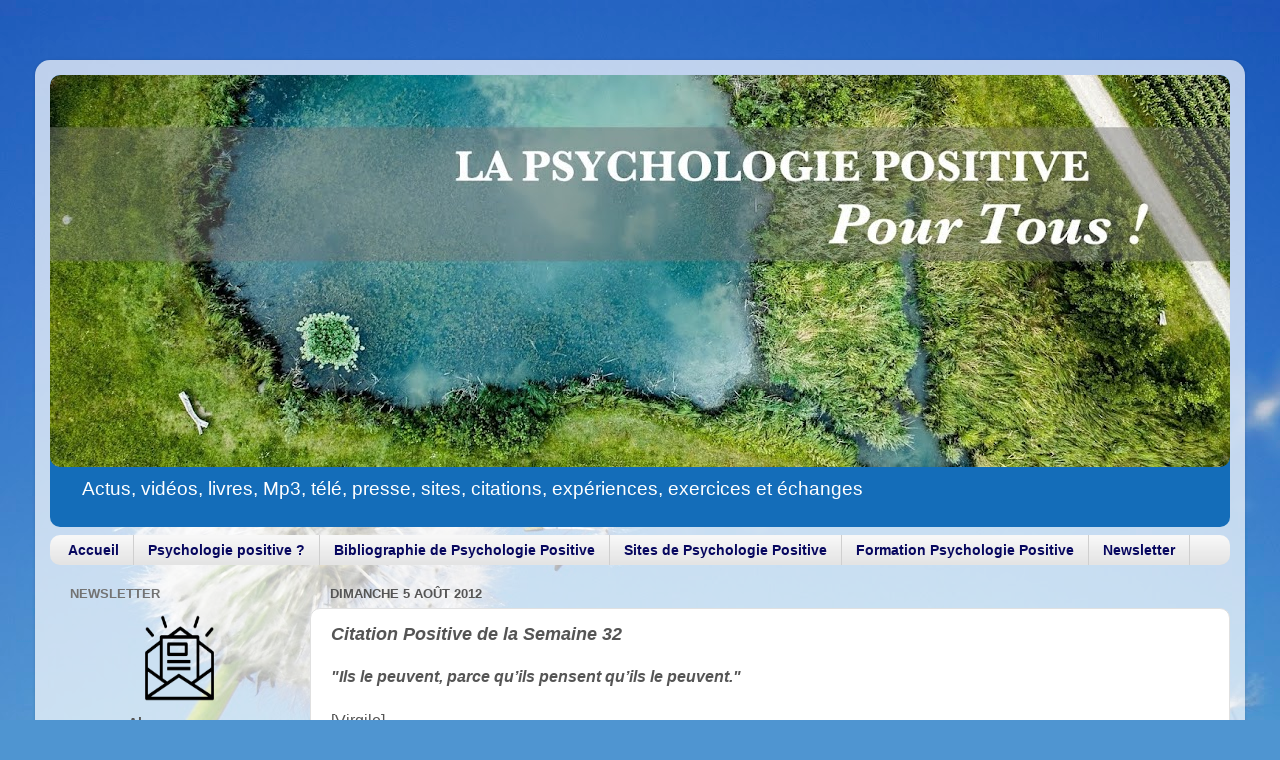

--- FILE ---
content_type: text/html; charset=UTF-8
request_url: https://psychologie-positive.blogspot.com/2012/08/citation-positive-de-la-semaine-32.html
body_size: 16385
content:
<!DOCTYPE html>
<html class='v2' dir='ltr' lang='fr'>
<head>
<link href='https://www.blogger.com/static/v1/widgets/335934321-css_bundle_v2.css' rel='stylesheet' type='text/css'/>
<meta content='width=1100' name='viewport'/>
<meta content='text/html; charset=UTF-8' http-equiv='Content-Type'/>
<meta content='blogger' name='generator'/>
<link href='https://psychologie-positive.blogspot.com/favicon.ico' rel='icon' type='image/x-icon'/>
<link href='http://psychologie-positive.blogspot.com/2012/08/citation-positive-de-la-semaine-32.html' rel='canonical'/>
<link rel="alternate" type="application/atom+xml" title="La Psychologie Positive pour tous - Atom" href="https://psychologie-positive.blogspot.com/feeds/posts/default" />
<link rel="alternate" type="application/rss+xml" title="La Psychologie Positive pour tous - RSS" href="https://psychologie-positive.blogspot.com/feeds/posts/default?alt=rss" />
<link rel="service.post" type="application/atom+xml" title="La Psychologie Positive pour tous - Atom" href="https://draft.blogger.com/feeds/7335618002079454328/posts/default" />

<link rel="alternate" type="application/atom+xml" title="La Psychologie Positive pour tous - Atom" href="https://psychologie-positive.blogspot.com/feeds/2125175674232415992/comments/default" />
<!--Can't find substitution for tag [blog.ieCssRetrofitLinks]-->
<meta content='http://psychologie-positive.blogspot.com/2012/08/citation-positive-de-la-semaine-32.html' property='og:url'/>
<meta content='Citation Positive de la Semaine 32' property='og:title'/>
<meta content='&quot;Ils le peuvent, parce qu’ils pensent qu’ils le peuvent.&quot;  [Virgile]' property='og:description'/>
<title>La Psychologie Positive pour tous: Citation Positive de la Semaine 32</title>
<style id='page-skin-1' type='text/css'><!--
/*-----------------------------------------------
Blogger Template Style
Name:     Picture Window
Designer: Blogger
URL:      www.blogger.com
----------------------------------------------- */
/* Content
----------------------------------------------- */
body {
font: normal normal 16px Arial, Tahoma, Helvetica, FreeSans, sans-serif;
color: #555555;
background: #4f95d1 url(//themes.googleusercontent.com/image?id=1Y0O5JU8CLkKHHi4FmHOtErsnuKFCKsx2W7P3FfmED4QOygfNpRZZWv7_kEl1JitYHZfo) no-repeat fixed top center /* Credit: cmisje (http://www.istockphoto.com/file_closeup.php?id=3537940&platform=blogger) */;
}
html body .region-inner {
min-width: 0;
max-width: 100%;
width: auto;
}
.content-outer {
font-size: 90%;
}
a:link {
text-decoration:none;
color: #146db9;
}
a:visited {
text-decoration:none;
color: #005cb1;
}
a:hover {
text-decoration:underline;
color: #1263e1;
}
.content-outer {
background: transparent url(//www.blogblog.com/1kt/transparent/white80.png) repeat scroll top left;
-moz-border-radius: 15px;
-webkit-border-radius: 15px;
-goog-ms-border-radius: 15px;
border-radius: 15px;
-moz-box-shadow: 0 0 3px rgba(0, 0, 0, .15);
-webkit-box-shadow: 0 0 3px rgba(0, 0, 0, .15);
-goog-ms-box-shadow: 0 0 3px rgba(0, 0, 0, .15);
box-shadow: 0 0 3px rgba(0, 0, 0, .15);
margin: 30px auto;
}
.content-inner {
padding: 15px;
}
/* Header
----------------------------------------------- */
.header-outer {
background: #146db9 url(//www.blogblog.com/1kt/transparent/header_gradient_shade.png) repeat-x scroll top left;
_background-image: none;
color: #ffffff;
-moz-border-radius: 10px;
-webkit-border-radius: 10px;
-goog-ms-border-radius: 10px;
border-radius: 10px;
}
.Header img, .Header #header-inner {
-moz-border-radius: 10px;
-webkit-border-radius: 10px;
-goog-ms-border-radius: 10px;
border-radius: 10px;
}
.header-inner .Header .titlewrapper,
.header-inner .Header .descriptionwrapper {
padding-left: 30px;
padding-right: 30px;
}
.Header h1 {
font: normal normal 36px Arial, Tahoma, Helvetica, FreeSans, sans-serif;
text-shadow: 1px 1px 3px rgba(0, 0, 0, 0.3);
}
.Header h1 a {
color: #ffffff;
}
.Header .description {
font-size: 130%;
}
/* Tabs
----------------------------------------------- */
.tabs-inner {
margin: .5em 0 0;
padding: 0;
}
.tabs-inner .section {
margin: 0;
}
.tabs-inner .widget ul {
padding: 0;
background: #f7f7f7 url(//www.blogblog.com/1kt/transparent/tabs_gradient_shade.png) repeat scroll bottom;
-moz-border-radius: 10px;
-webkit-border-radius: 10px;
-goog-ms-border-radius: 10px;
border-radius: 10px;
}
.tabs-inner .widget li {
border: none;
}
.tabs-inner .widget li a {
display: inline-block;
padding: .5em 1em;
margin-right: 0;
color: #07075f;
font: normal bold 14px Arial, Tahoma, Helvetica, FreeSans, sans-serif;
-moz-border-radius: 0 0 0 0;
-webkit-border-top-left-radius: 0;
-webkit-border-top-right-radius: 0;
-goog-ms-border-radius: 0 0 0 0;
border-radius: 0 0 0 0;
background: transparent none no-repeat scroll top left;
border-right: 1px solid #cfcfcf;
}
.tabs-inner .widget li:first-child a {
padding-left: 1.25em;
-moz-border-radius-topleft: 10px;
-moz-border-radius-bottomleft: 10px;
-webkit-border-top-left-radius: 10px;
-webkit-border-bottom-left-radius: 10px;
-goog-ms-border-top-left-radius: 10px;
-goog-ms-border-bottom-left-radius: 10px;
border-top-left-radius: 10px;
border-bottom-left-radius: 10px;
}
.tabs-inner .widget li.selected a,
.tabs-inner .widget li a:hover {
position: relative;
z-index: 1;
background: #ffffff url(//www.blogblog.com/1kt/transparent/tabs_gradient_shade.png) repeat scroll bottom;
color: #000000;
-moz-box-shadow: 0 0 0 rgba(0, 0, 0, .15);
-webkit-box-shadow: 0 0 0 rgba(0, 0, 0, .15);
-goog-ms-box-shadow: 0 0 0 rgba(0, 0, 0, .15);
box-shadow: 0 0 0 rgba(0, 0, 0, .15);
}
/* Headings
----------------------------------------------- */
h2 {
font: bold normal 13px Arial, Tahoma, Helvetica, FreeSans, sans-serif;
text-transform: uppercase;
color: #737373;
margin: .5em 0;
}
/* Main
----------------------------------------------- */
.main-outer {
background: transparent none repeat scroll top center;
-moz-border-radius: 0 0 0 0;
-webkit-border-top-left-radius: 0;
-webkit-border-top-right-radius: 0;
-webkit-border-bottom-left-radius: 0;
-webkit-border-bottom-right-radius: 0;
-goog-ms-border-radius: 0 0 0 0;
border-radius: 0 0 0 0;
-moz-box-shadow: 0 0 0 rgba(0, 0, 0, .15);
-webkit-box-shadow: 0 0 0 rgba(0, 0, 0, .15);
-goog-ms-box-shadow: 0 0 0 rgba(0, 0, 0, .15);
box-shadow: 0 0 0 rgba(0, 0, 0, .15);
}
.main-inner {
padding: 15px 5px 20px;
}
.main-inner .column-center-inner {
padding: 0 0;
}
.main-inner .column-left-inner {
padding-left: 0;
}
.main-inner .column-right-inner {
padding-right: 0;
}
/* Posts
----------------------------------------------- */
h3.post-title {
margin: 0;
font: italic bold 18px Arial, Tahoma, Helvetica, FreeSans, sans-serif;
}
.comments h4 {
margin: 1em 0 0;
font: italic bold 18px Arial, Tahoma, Helvetica, FreeSans, sans-serif;
}
.date-header span {
color: #555555;
}
.post-outer {
background-color: #ffffff;
border: solid 1px #e0e0e0;
-moz-border-radius: 10px;
-webkit-border-radius: 10px;
border-radius: 10px;
-goog-ms-border-radius: 10px;
padding: 15px 20px;
margin: 0 -20px 20px;
}
.post-body {
line-height: 1.4;
font-size: 110%;
position: relative;
}
.post-header {
margin: 0 0 1.5em;
color: #9f9f9f;
line-height: 1.6;
}
.post-footer {
margin: .5em 0 0;
color: #9f9f9f;
line-height: 1.6;
}
#blog-pager {
font-size: 140%
}
#comments .comment-author {
padding-top: 1.5em;
border-top: dashed 1px #ccc;
border-top: dashed 1px rgba(128, 128, 128, .5);
background-position: 0 1.5em;
}
#comments .comment-author:first-child {
padding-top: 0;
border-top: none;
}
.avatar-image-container {
margin: .2em 0 0;
}
/* Comments
----------------------------------------------- */
.comments .comments-content .icon.blog-author {
background-repeat: no-repeat;
background-image: url([data-uri]);
}
.comments .comments-content .loadmore a {
border-top: 1px solid #1263e1;
border-bottom: 1px solid #1263e1;
}
.comments .continue {
border-top: 2px solid #1263e1;
}
/* Widgets
----------------------------------------------- */
.widget ul, .widget #ArchiveList ul.flat {
padding: 0;
list-style: none;
}
.widget ul li, .widget #ArchiveList ul.flat li {
border-top: dashed 1px #ccc;
border-top: dashed 1px rgba(128, 128, 128, .5);
}
.widget ul li:first-child, .widget #ArchiveList ul.flat li:first-child {
border-top: none;
}
.widget .post-body ul {
list-style: disc;
}
.widget .post-body ul li {
border: none;
}
/* Footer
----------------------------------------------- */
.footer-outer {
color:#f0f0f0;
background: transparent url(https://resources.blogblog.com/blogblog/data/1kt/transparent/black50.png) repeat scroll top left;
-moz-border-radius: 10px 10px 10px 10px;
-webkit-border-top-left-radius: 10px;
-webkit-border-top-right-radius: 10px;
-webkit-border-bottom-left-radius: 10px;
-webkit-border-bottom-right-radius: 10px;
-goog-ms-border-radius: 10px 10px 10px 10px;
border-radius: 10px 10px 10px 10px;
-moz-box-shadow: 0 0 0 rgba(0, 0, 0, .15);
-webkit-box-shadow: 0 0 0 rgba(0, 0, 0, .15);
-goog-ms-box-shadow: 0 0 0 rgba(0, 0, 0, .15);
box-shadow: 0 0 0 rgba(0, 0, 0, .15);
}
.footer-inner {
padding: 10px 5px 20px;
}
.footer-outer a {
color: #eeeeee;
}
.footer-outer a:visited {
color: #f3f3f3;
}
.footer-outer a:hover {
color: #ffffff;
}
.footer-outer .widget h2 {
color: #bfbfbf;
}
/* Mobile
----------------------------------------------- */
html body.mobile {
height: auto;
}
html body.mobile {
min-height: 480px;
background-size: 100% auto;
}
.mobile .body-fauxcolumn-outer {
background: transparent none repeat scroll top left;
}
html .mobile .mobile-date-outer, html .mobile .blog-pager {
border-bottom: none;
background: transparent none repeat scroll top center;
margin-bottom: 10px;
}
.mobile .date-outer {
background: transparent none repeat scroll top center;
}
.mobile .header-outer, .mobile .main-outer,
.mobile .post-outer, .mobile .footer-outer {
-moz-border-radius: 0;
-webkit-border-radius: 0;
-goog-ms-border-radius: 0;
border-radius: 0;
}
.mobile .content-outer,
.mobile .main-outer,
.mobile .post-outer {
background: inherit;
border: none;
}
.mobile .content-outer {
font-size: 100%;
}
.mobile-link-button {
background-color: #146db9;
}
.mobile-link-button a:link, .mobile-link-button a:visited {
color: #ffffff;
}
.mobile-index-contents {
color: #555555;
}
.mobile .tabs-inner .PageList .widget-content {
background: #ffffff url(//www.blogblog.com/1kt/transparent/tabs_gradient_shade.png) repeat scroll bottom;
color: #000000;
}
.mobile .tabs-inner .PageList .widget-content .pagelist-arrow {
border-left: 1px solid #cfcfcf;
}

--></style>
<style id='template-skin-1' type='text/css'><!--
body {
min-width: 1210px;
}
.content-outer, .content-fauxcolumn-outer, .region-inner {
min-width: 1210px;
max-width: 1210px;
_width: 1210px;
}
.main-inner .columns {
padding-left: 260px;
padding-right: 0px;
}
.main-inner .fauxcolumn-center-outer {
left: 260px;
right: 0px;
/* IE6 does not respect left and right together */
_width: expression(this.parentNode.offsetWidth -
parseInt("260px") -
parseInt("0px") + 'px');
}
.main-inner .fauxcolumn-left-outer {
width: 260px;
}
.main-inner .fauxcolumn-right-outer {
width: 0px;
}
.main-inner .column-left-outer {
width: 260px;
right: 100%;
margin-left: -260px;
}
.main-inner .column-right-outer {
width: 0px;
margin-right: -0px;
}
#layout {
min-width: 0;
}
#layout .content-outer {
min-width: 0;
width: 800px;
}
#layout .region-inner {
min-width: 0;
width: auto;
}
body#layout div.add_widget {
padding: 8px;
}
body#layout div.add_widget a {
margin-left: 32px;
}
--></style>
<style>
    body {background-image:url(\/\/themes.googleusercontent.com\/image?id=1Y0O5JU8CLkKHHi4FmHOtErsnuKFCKsx2W7P3FfmED4QOygfNpRZZWv7_kEl1JitYHZfo);}
    
@media (max-width: 200px) { body {background-image:url(\/\/themes.googleusercontent.com\/image?id=1Y0O5JU8CLkKHHi4FmHOtErsnuKFCKsx2W7P3FfmED4QOygfNpRZZWv7_kEl1JitYHZfo&options=w200);}}
@media (max-width: 400px) and (min-width: 201px) { body {background-image:url(\/\/themes.googleusercontent.com\/image?id=1Y0O5JU8CLkKHHi4FmHOtErsnuKFCKsx2W7P3FfmED4QOygfNpRZZWv7_kEl1JitYHZfo&options=w400);}}
@media (max-width: 800px) and (min-width: 401px) { body {background-image:url(\/\/themes.googleusercontent.com\/image?id=1Y0O5JU8CLkKHHi4FmHOtErsnuKFCKsx2W7P3FfmED4QOygfNpRZZWv7_kEl1JitYHZfo&options=w800);}}
@media (max-width: 1200px) and (min-width: 801px) { body {background-image:url(\/\/themes.googleusercontent.com\/image?id=1Y0O5JU8CLkKHHi4FmHOtErsnuKFCKsx2W7P3FfmED4QOygfNpRZZWv7_kEl1JitYHZfo&options=w1200);}}
/* Last tag covers anything over one higher than the previous max-size cap. */
@media (min-width: 1201px) { body {background-image:url(\/\/themes.googleusercontent.com\/image?id=1Y0O5JU8CLkKHHi4FmHOtErsnuKFCKsx2W7P3FfmED4QOygfNpRZZWv7_kEl1JitYHZfo&options=w1600);}}
  </style>
<script type='text/javascript'>
        (function(i,s,o,g,r,a,m){i['GoogleAnalyticsObject']=r;i[r]=i[r]||function(){
        (i[r].q=i[r].q||[]).push(arguments)},i[r].l=1*new Date();a=s.createElement(o),
        m=s.getElementsByTagName(o)[0];a.async=1;a.src=g;m.parentNode.insertBefore(a,m)
        })(window,document,'script','https://www.google-analytics.com/analytics.js','ga');
        ga('create', 'UA-153844523-1', 'auto', 'blogger');
        ga('blogger.send', 'pageview');
      </script>
<link href='https://draft.blogger.com/dyn-css/authorization.css?targetBlogID=7335618002079454328&amp;zx=dfd6d669-df78-4a49-845d-fc0637f9ad4d' media='none' onload='if(media!=&#39;all&#39;)media=&#39;all&#39;' rel='stylesheet'/><noscript><link href='https://draft.blogger.com/dyn-css/authorization.css?targetBlogID=7335618002079454328&amp;zx=dfd6d669-df78-4a49-845d-fc0637f9ad4d' rel='stylesheet'/></noscript>
<meta name='google-adsense-platform-account' content='ca-host-pub-1556223355139109'/>
<meta name='google-adsense-platform-domain' content='blogspot.com'/>

</head>
<body class='loading variant-shade'>
<div class='navbar no-items section' id='navbar' name='Navbar'>
</div>
<div class='body-fauxcolumns'>
<div class='fauxcolumn-outer body-fauxcolumn-outer'>
<div class='cap-top'>
<div class='cap-left'></div>
<div class='cap-right'></div>
</div>
<div class='fauxborder-left'>
<div class='fauxborder-right'></div>
<div class='fauxcolumn-inner'>
</div>
</div>
<div class='cap-bottom'>
<div class='cap-left'></div>
<div class='cap-right'></div>
</div>
</div>
</div>
<div class='content'>
<div class='content-fauxcolumns'>
<div class='fauxcolumn-outer content-fauxcolumn-outer'>
<div class='cap-top'>
<div class='cap-left'></div>
<div class='cap-right'></div>
</div>
<div class='fauxborder-left'>
<div class='fauxborder-right'></div>
<div class='fauxcolumn-inner'>
</div>
</div>
<div class='cap-bottom'>
<div class='cap-left'></div>
<div class='cap-right'></div>
</div>
</div>
</div>
<div class='content-outer'>
<div class='content-cap-top cap-top'>
<div class='cap-left'></div>
<div class='cap-right'></div>
</div>
<div class='fauxborder-left content-fauxborder-left'>
<div class='fauxborder-right content-fauxborder-right'></div>
<div class='content-inner'>
<header>
<div class='header-outer'>
<div class='header-cap-top cap-top'>
<div class='cap-left'></div>
<div class='cap-right'></div>
</div>
<div class='fauxborder-left header-fauxborder-left'>
<div class='fauxborder-right header-fauxborder-right'></div>
<div class='region-inner header-inner'>
<div class='header section' id='header' name='En-tête'><div class='widget Header' data-version='1' id='Header1'>
<div id='header-inner'>
<a href='https://psychologie-positive.blogspot.com/' style='display: block'>
<img alt='La Psychologie Positive pour tous' height='392px; ' id='Header1_headerimg' src='https://blogger.googleusercontent.com/img/b/R29vZ2xl/AVvXsEgPiATRh9bgi7e0cErA_leMO3gGEkxselTldl9ykz8PNBm6UHFBgVYyoiUv8xBFaKvEGf7x92laA7amNSvFSPdYNf1tNM26Nl8O_UfABGhGhs1R9yN1NI5Odk9OIpHbRu13LQTUTdsL3PE/s1180/Bandeau-Psychologie-Positive-Pour-Tous-1.jpg' style='display: block' width='1180px; '/>
</a>
<div class='descriptionwrapper'>
<p class='description'><span>Actus, vidéos, livres, Mp3, télé, presse, sites, citations, expériences, exercices et échanges</span></p>
</div>
</div>
</div></div>
</div>
</div>
<div class='header-cap-bottom cap-bottom'>
<div class='cap-left'></div>
<div class='cap-right'></div>
</div>
</div>
</header>
<div class='tabs-outer'>
<div class='tabs-cap-top cap-top'>
<div class='cap-left'></div>
<div class='cap-right'></div>
</div>
<div class='fauxborder-left tabs-fauxborder-left'>
<div class='fauxborder-right tabs-fauxborder-right'></div>
<div class='region-inner tabs-inner'>
<div class='tabs section' id='crosscol' name='Toutes les colonnes'><div class='widget PageList' data-version='1' id='PageList1'>
<div class='widget-content'>
<ul>
<li>
<a href='https://psychologie-positive.blogspot.com/'>Accueil</a>
</li>
<li>
<a href='https://psychologie-positive.blogspot.com/p/qui-suis-je.html'>Psychologie positive ?</a>
</li>
<li>
<a href='https://psychologie-positive.blogspot.com/p/bibliographie-de-psychologie-positive.html'>Bibliographie de Psychologie Positive</a>
</li>
<li>
<a href='https://psychologie-positive.blogspot.com/p/webographie-de-psychologie-positive.html'>Sites de Psychologie Positive </a>
</li>
<li>
<a href='https://www.zenproformation.com/formation-psychologie-positive-en-ligne'>Formation Psychologie Positive</a>
</li>
<li>
<a href='https://deslivrespourevoluer.learnybox.com/newsletter-blog-la-psychologie-positive-pour-tous/'>Newsletter</a>
</li>
</ul>
<div class='clear'></div>
</div>
</div></div>
<div class='tabs no-items section' id='crosscol-overflow' name='Cross-Column 2'></div>
</div>
</div>
<div class='tabs-cap-bottom cap-bottom'>
<div class='cap-left'></div>
<div class='cap-right'></div>
</div>
</div>
<div class='main-outer'>
<div class='main-cap-top cap-top'>
<div class='cap-left'></div>
<div class='cap-right'></div>
</div>
<div class='fauxborder-left main-fauxborder-left'>
<div class='fauxborder-right main-fauxborder-right'></div>
<div class='region-inner main-inner'>
<div class='columns fauxcolumns'>
<div class='fauxcolumn-outer fauxcolumn-center-outer'>
<div class='cap-top'>
<div class='cap-left'></div>
<div class='cap-right'></div>
</div>
<div class='fauxborder-left'>
<div class='fauxborder-right'></div>
<div class='fauxcolumn-inner'>
</div>
</div>
<div class='cap-bottom'>
<div class='cap-left'></div>
<div class='cap-right'></div>
</div>
</div>
<div class='fauxcolumn-outer fauxcolumn-left-outer'>
<div class='cap-top'>
<div class='cap-left'></div>
<div class='cap-right'></div>
</div>
<div class='fauxborder-left'>
<div class='fauxborder-right'></div>
<div class='fauxcolumn-inner'>
</div>
</div>
<div class='cap-bottom'>
<div class='cap-left'></div>
<div class='cap-right'></div>
</div>
</div>
<div class='fauxcolumn-outer fauxcolumn-right-outer'>
<div class='cap-top'>
<div class='cap-left'></div>
<div class='cap-right'></div>
</div>
<div class='fauxborder-left'>
<div class='fauxborder-right'></div>
<div class='fauxcolumn-inner'>
</div>
</div>
<div class='cap-bottom'>
<div class='cap-left'></div>
<div class='cap-right'></div>
</div>
</div>
<!-- corrects IE6 width calculation -->
<div class='columns-inner'>
<div class='column-center-outer'>
<div class='column-center-inner'>
<div class='main section' id='main' name='Principal'><div class='widget Blog' data-version='1' id='Blog1'>
<div class='blog-posts hfeed'>
<!--Can't find substitution for tag [defaultAdStart]-->

          <div class="date-outer">
        
<h2 class='date-header'><span>dimanche 5 août 2012</span></h2>

          <div class="date-posts">
        
<div class='post-outer'>
<div class='post hentry'>
<a name='2125175674232415992'></a>
<h3 class='post-title entry-title'>
Citation Positive de la Semaine 32
</h3>
<div class='post-header'>
<div class='post-header-line-1'></div>
</div>
<div class='post-body entry-content' id='post-body-2125175674232415992'>
<div class="woo-sc-quote"><i><b>"Ils le peuvent, parce qu&#8217;ils pensent qu&#8217;ils le peuvent."</b></i></div><div style="text-align: left;"><br />
</div><div style="text-align: left;">[Virgile]</div>
<div style='clear: both;'></div>
</div>
<div class='post-footer'>
<div class='post-footer-line post-footer-line-1'><span class='post-author vcard'>
</span>
<span class='post-timestamp'>
</span>
<span class='post-comment-link'>
</span>
<span class='post-icons'>
<span class='item-action'>
<a href='https://draft.blogger.com/email-post/7335618002079454328/2125175674232415992' title='Envoyer l&#39;article par e-mail'>
<img alt="" class="icon-action" height="13" src="//img1.blogblog.com/img/icon18_email.gif" width="18">
</a>
</span>
<span class='item-control blog-admin pid-1234821225'>
<a href='https://draft.blogger.com/post-edit.g?blogID=7335618002079454328&postID=2125175674232415992&from=pencil' title='Modifier l&#39;article'>
<img alt='' class='icon-action' height='18' src='https://resources.blogblog.com/img/icon18_edit_allbkg.gif' width='18'/>
</a>
</span>
</span>
<div class='post-share-buttons goog-inline-block'>
<a class='goog-inline-block share-button sb-email' href='https://draft.blogger.com/share-post.g?blogID=7335618002079454328&postID=2125175674232415992&target=email' target='_blank' title='Envoyer par e-mail'><span class='share-button-link-text'>Envoyer par e-mail</span></a><a class='goog-inline-block share-button sb-blog' href='https://draft.blogger.com/share-post.g?blogID=7335618002079454328&postID=2125175674232415992&target=blog' onclick='window.open(this.href, "_blank", "height=270,width=475"); return false;' target='_blank' title='BlogThis!'><span class='share-button-link-text'>BlogThis!</span></a><a class='goog-inline-block share-button sb-twitter' href='https://draft.blogger.com/share-post.g?blogID=7335618002079454328&postID=2125175674232415992&target=twitter' target='_blank' title='Partager sur X'><span class='share-button-link-text'>Partager sur X</span></a><a class='goog-inline-block share-button sb-facebook' href='https://draft.blogger.com/share-post.g?blogID=7335618002079454328&postID=2125175674232415992&target=facebook' onclick='window.open(this.href, "_blank", "height=430,width=640"); return false;' target='_blank' title='Partager sur Facebook'><span class='share-button-link-text'>Partager sur Facebook</span></a><a class='goog-inline-block share-button sb-pinterest' href='https://draft.blogger.com/share-post.g?blogID=7335618002079454328&postID=2125175674232415992&target=pinterest' target='_blank' title='Partager sur Pinterest'><span class='share-button-link-text'>Partager sur Pinterest</span></a>
</div>
</div>
<div class='post-footer-line post-footer-line-2'><span class='post-labels'>
Libellés :
<a href='https://psychologie-positive.blogspot.com/search/label/Citations%20de%20Psychologie%20Positive' rel='tag'>Citations de Psychologie Positive</a>
</span>
</div>
<div class='post-footer-line post-footer-line-3'><span class='post-location'>
</span>
</div>
</div>
</div>
<div class='comments' id='comments'>
<a name='comments'></a>
<h4>Aucun commentaire:</h4>
<div id='Blog1_comments-block-wrapper'>
<dl class='avatar-comment-indent' id='comments-block'>
</dl>
</div>
<p class='comment-footer'>
<div class='comment-form'>
<a name='comment-form'></a>
<h4 id='comment-post-message'>Enregistrer un commentaire</h4>
<p>
</p>
<a href='https://draft.blogger.com/comment/frame/7335618002079454328?po=2125175674232415992&hl=fr&saa=85391&origin=https://psychologie-positive.blogspot.com' id='comment-editor-src'></a>
<iframe allowtransparency='true' class='blogger-iframe-colorize blogger-comment-from-post' frameborder='0' height='410px' id='comment-editor' name='comment-editor' src='' width='100%'></iframe>
<script src='https://www.blogger.com/static/v1/jsbin/2830521187-comment_from_post_iframe.js' type='text/javascript'></script>
<script type='text/javascript'>
      BLOG_CMT_createIframe('https://draft.blogger.com/rpc_relay.html');
    </script>
</div>
</p>
</div>
</div>

        </div></div>
      
<!--Can't find substitution for tag [adEnd]-->
</div>
<div class='blog-pager' id='blog-pager'>
<span id='blog-pager-newer-link'>
<a class='blog-pager-newer-link' href='https://psychologie-positive.blogspot.com/2012/08/citation-positive-de-la-semaine-33.html' id='Blog1_blog-pager-newer-link' title='Article plus récent'>Article plus récent</a>
</span>
<span id='blog-pager-older-link'>
<a class='blog-pager-older-link' href='https://psychologie-positive.blogspot.com/2012/07/citation-positive-de-la-semaine-31.html' id='Blog1_blog-pager-older-link' title='Article plus ancien'>Article plus ancien</a>
</span>
<a class='home-link' href='https://psychologie-positive.blogspot.com/'>Accueil</a>
</div>
<div class='clear'></div>
<div class='post-feeds'>
<div class='feed-links'>
Inscription à :
<a class='feed-link' href='https://psychologie-positive.blogspot.com/feeds/2125175674232415992/comments/default' target='_blank' type='application/atom+xml'>Publier les commentaires (Atom)</a>
</div>
</div>
</div></div>
</div>
</div>
<div class='column-left-outer'>
<div class='column-left-inner'>
<aside>
<div class='sidebar section' id='sidebar-left-1'><div class='widget HTML' data-version='1' id='HTML1'>
<h2 class='title'>NEWSLETTER</h2>
<div class='widget-content'>
<center><img height="100" src="https://da32ev14kd4yl.cloudfront.net/versioned/deslivrespourevoluer/PsychologiePositivePourTous/Images/icone-newsletters.png" width="100" / /><br /><span style="font-weight: bold;">Abonnez-vous <br />à la Newsletter :<br /></span> <a href="https://cecileneuville.learnybox.com/newsletter-blog-la-psychologie-positive-pour-tous/" target="blank"><span style="font-weight: bold;">cliquez ici !</span> </a></center>
</div>
<div class='clear'></div>
</div><div class='widget LinkList' data-version='1' id='LinkList4'>
<h2>Les grands thèmes de la Psychologie Positive ?</h2>
<div class='widget-content'>
<ul>
<li><a href='http://psychologie-positive.blogspot.com/2012/02/6-vertus-et-24-forces-de-caracteres.html'>Les forces de caractère</a></li>
<li><a href='http://www.lien.com/'>La mesure du bonheur</a></li>
<li><a href='http://www.lien.com/'>Le pardon</a></li>
<li><a href='http://www.lien.com/'>La gratitude</a></li>
<li><a href='http://www.lien.com/'>La pleine conscience (Mindfulness)</a></li>
<li><a href='http://www.lien.com/'>Une vie pleine de sens</a></li>
<li><a href='http://psychologie-positive.blogspot.com/2012/02/la-priorite-politique-pour-2012-le.html'>Bonheur et Politique</a></li>
<li><a href='http://www.lien.com/'>Bonheur et sport</a></li>
<li><a href='http://www.lien.com/'>Bonheur et santé</a></li>
<li><a href='http://www.lien.com/'>Bonheur au travail</a></li>
<li><a href='http://www.lien.com/'>Bonheur à l'école</a></li>
<li><a href='http://www.lien.com/'>L'optimisme</a></li>
<li><a href='http://www.lien.com/'>Le "flow"</a></li>
<li><a href='http://www.lien.com/'>Le bonheur</a></li>
<li><a href='http://www.lien.com/'>Les émotions positives</a></li>
<li><a href='http://www.lien.com/'>La résilience</a></li>
</ul>
<div class='clear'></div>
</div>
</div><div class='widget Label' data-version='1' id='Label1'>
<h2>Classement des articles</h2>
<div class='widget-content list-label-widget-content'>
<ul>
<li>
<a dir='ltr' href='https://psychologie-positive.blogspot.com/search/label/Citations%20de%20Psychologie%20Positive'>Citations de Psychologie Positive</a>
<span dir='ltr'>(41)</span>
</li>
<li>
<a dir='ltr' href='https://psychologie-positive.blogspot.com/search/label/Vid%C3%A9os%20de%20Psychologie%20Positive'>Vidéos de Psychologie Positive</a>
<span dir='ltr'>(17)</span>
</li>
<li>
<a dir='ltr' href='https://psychologie-positive.blogspot.com/search/label/Exp%C3%A9riences%20de%20Psychologie%20Positive'>Expériences de Psychologie Positive</a>
<span dir='ltr'>(16)</span>
</li>
<li>
<a dir='ltr' href='https://psychologie-positive.blogspot.com/search/label/Livres%20de%20Psychologie%20Positive'>Livres de Psychologie Positive</a>
<span dir='ltr'>(13)</span>
</li>
<li>
<a dir='ltr' href='https://psychologie-positive.blogspot.com/search/label/Psychologie%20Positive%20dans%20la%20Presse'>Psychologie Positive dans la Presse</a>
<span dir='ltr'>(13)</span>
</li>
<li>
<a dir='ltr' href='https://psychologie-positive.blogspot.com/search/label/Psychologie%20Positive%20et%20Bonheur'>Psychologie Positive et Bonheur</a>
<span dir='ltr'>(10)</span>
</li>
<li>
<a dir='ltr' href='https://psychologie-positive.blogspot.com/search/label/Conf%C3%A9rences%20de%20Psychologie%20positive'>Conférences de Psychologie positive</a>
<span dir='ltr'>(9)</span>
</li>
<li>
<a dir='ltr' href='https://psychologie-positive.blogspot.com/search/label/Mp3%20Psychologie%20Positive'>Mp3 Psychologie Positive</a>
<span dir='ltr'>(9)</span>
</li>
<li>
<a dir='ltr' href='https://psychologie-positive.blogspot.com/search/label/Bonheur%20%C3%A0%20l%27%C3%A9cole'>Bonheur à l&#39;école</a>
<span dir='ltr'>(7)</span>
</li>
<li>
<a dir='ltr' href='https://psychologie-positive.blogspot.com/search/label/Messages%20positifs'>Messages positifs</a>
<span dir='ltr'>(7)</span>
</li>
<li>
<a dir='ltr' href='https://psychologie-positive.blogspot.com/search/label/Psychologie%20Positive'>Psychologie Positive</a>
<span dir='ltr'>(7)</span>
</li>
<li>
<a dir='ltr' href='https://psychologie-positive.blogspot.com/search/label/FAQ%20de%20la%20Psychologie%20Positive'>FAQ de la Psychologie Positive</a>
<span dir='ltr'>(5)</span>
</li>
<li>
<a dir='ltr' href='https://psychologie-positive.blogspot.com/search/label/R%C3%A9flexion'>Réflexion</a>
<span dir='ltr'>(5)</span>
</li>
<li>
<a dir='ltr' href='https://psychologie-positive.blogspot.com/search/label/Exercices%20de%20psychologie%20positive'>Exercices de psychologie positive</a>
<span dir='ltr'>(4)</span>
</li>
<li>
<a dir='ltr' href='https://psychologie-positive.blogspot.com/search/label/Institutions%20de%20Psychologie%20Positive'>Institutions de Psychologie Positive</a>
<span dir='ltr'>(4)</span>
</li>
<li>
<a dir='ltr' href='https://psychologie-positive.blogspot.com/search/label/La%20psychologie%20Positive%20et%20moi'>La psychologie Positive et moi</a>
<span dir='ltr'>(4)</span>
</li>
<li>
<a dir='ltr' href='https://psychologie-positive.blogspot.com/search/label/Test%20de%20psychologie%20positive'>Test de psychologie positive</a>
<span dir='ltr'>(4)</span>
</li>
<li>
<a dir='ltr' href='https://psychologie-positive.blogspot.com/search/label/bonheur'>bonheur</a>
<span dir='ltr'>(4)</span>
</li>
<li>
<a dir='ltr' href='https://psychologie-positive.blogspot.com/search/label/psychologie%20du%20bonheur'>psychologie du bonheur</a>
<span dir='ltr'>(4)</span>
</li>
<li>
<a dir='ltr' href='https://psychologie-positive.blogspot.com/search/label/Bilan%20positif%20du%20mois'>Bilan positif du mois</a>
<span dir='ltr'>(3)</span>
</li>
<li>
<a dir='ltr' href='https://psychologie-positive.blogspot.com/search/label/Psychologie%20Positive%20dans%20le%20monde'>Psychologie Positive dans le monde</a>
<span dir='ltr'>(3)</span>
</li>
<li>
<a dir='ltr' href='https://psychologie-positive.blogspot.com/search/label/Psychologie%20Positive%20pour%20les%20enfants'>Psychologie Positive pour les enfants</a>
<span dir='ltr'>(3)</span>
</li>
<li>
<a dir='ltr' href='https://psychologie-positive.blogspot.com/search/label/D%C3%A9finition%20de%20la%20Psychologie%20Positive'>Définition de la Psychologie Positive</a>
<span dir='ltr'>(2)</span>
</li>
<li>
<a dir='ltr' href='https://psychologie-positive.blogspot.com/search/label/Formation%20Psychologie%20Positive'>Formation Psychologie Positive</a>
<span dir='ltr'>(2)</span>
</li>
<li>
<a dir='ltr' href='https://psychologie-positive.blogspot.com/search/label/Histoire%20de%20la%20Psychologie%20Positive'>Histoire de la Psychologie Positive</a>
<span dir='ltr'>(2)</span>
</li>
<li>
<a dir='ltr' href='https://psychologie-positive.blogspot.com/search/label/Psychologie%20Positive%20en%20Amour'>Psychologie Positive en Amour</a>
<span dir='ltr'>(2)</span>
</li>
<li>
<a dir='ltr' href='https://psychologie-positive.blogspot.com/search/label/Psychologie%20Positive%20%C3%A0%20l%27%C3%A9cole'>Psychologie Positive à l&#39;école</a>
<span dir='ltr'>(2)</span>
</li>
<li>
<a dir='ltr' href='https://psychologie-positive.blogspot.com/search/label/Psychologie%20Positive%20%C3%A0%20la%20t%C3%A9l%C3%A9'>Psychologie Positive à la télé</a>
<span dir='ltr'>(2)</span>
</li>
<li>
<a dir='ltr' href='https://psychologie-positive.blogspot.com/search/label/Th%C3%A9ories%20de%20Psychologie%20Positive'>Théories de Psychologie Positive</a>
<span dir='ltr'>(2)</span>
</li>
<li>
<a dir='ltr' href='https://psychologie-positive.blogspot.com/search/label/bien-%C3%AAtre%20au%20travail'>bien-être au travail</a>
<span dir='ltr'>(2)</span>
</li>
<li>
<a dir='ltr' href='https://psychologie-positive.blogspot.com/search/label/bonheur%20au%20travail'>bonheur au travail</a>
<span dir='ltr'>(2)</span>
</li>
<li>
<a dir='ltr' href='https://psychologie-positive.blogspot.com/search/label/entrainement%20au%20bonheur'>entrainement au bonheur</a>
<span dir='ltr'>(2)</span>
</li>
<li>
<a dir='ltr' href='https://psychologie-positive.blogspot.com/search/label/outils%20du%20bonheur'>outils du bonheur</a>
<span dir='ltr'>(2)</span>
</li>
<li>
<a dir='ltr' href='https://psychologie-positive.blogspot.com/search/label/Bonheur%20et%20Politique'>Bonheur et Politique</a>
<span dir='ltr'>(1)</span>
</li>
<li>
<a dir='ltr' href='https://psychologie-positive.blogspot.com/search/label/Emissions%20Psychologie%20Positive'>Emissions Psychologie Positive</a>
<span dir='ltr'>(1)</span>
</li>
<li>
<a dir='ltr' href='https://psychologie-positive.blogspot.com/search/label/L%27optimisme'>L&#39;optimisme</a>
<span dir='ltr'>(1)</span>
</li>
<li>
<a dir='ltr' href='https://psychologie-positive.blogspot.com/search/label/Manifeste%20de%20Psychologie%20Positive'>Manifeste de Psychologie Positive</a>
<span dir='ltr'>(1)</span>
</li>
<li>
<a dir='ltr' href='https://psychologie-positive.blogspot.com/search/label/Psychologie%20Positive%20au%20Travail'>Psychologie Positive au Travail</a>
<span dir='ltr'>(1)</span>
</li>
<li>
<a dir='ltr' href='https://psychologie-positive.blogspot.com/search/label/Psychologie%20Positive%20dans%20les%20jeux%20vid%C3%A9os'>Psychologie Positive dans les jeux vidéos</a>
<span dir='ltr'>(1)</span>
</li>
<li>
<a dir='ltr' href='https://psychologie-positive.blogspot.com/search/label/Psychologie%20Positive%20en%20Entreprise'>Psychologie Positive en Entreprise</a>
<span dir='ltr'>(1)</span>
</li>
<li>
<a dir='ltr' href='https://psychologie-positive.blogspot.com/search/label/Questions%20positives'>Questions positives</a>
<span dir='ltr'>(1)</span>
</li>
<li>
<a dir='ltr' href='https://psychologie-positive.blogspot.com/search/label/Robert%20Waldinger'>Robert Waldinger</a>
<span dir='ltr'>(1)</span>
</li>
<li>
<a dir='ltr' href='https://psychologie-positive.blogspot.com/search/label/capital-bonheur'>capital-bonheur</a>
<span dir='ltr'>(1)</span>
</li>
<li>
<a dir='ltr' href='https://psychologie-positive.blogspot.com/search/label/qualit%C3%A9%20de%20vie%20au%20travail'>qualité de vie au travail</a>
<span dir='ltr'>(1)</span>
</li>
<li>
<a dir='ltr' href='https://psychologie-positive.blogspot.com/search/label/recherche%20en%20psychologie%20positive'>recherche en psychologie positive</a>
<span dir='ltr'>(1)</span>
</li>
<li>
<a dir='ltr' href='https://psychologie-positive.blogspot.com/search/label/relations%20harmonieuses'>relations harmonieuses</a>
<span dir='ltr'>(1)</span>
</li>
<li>
<a dir='ltr' href='https://psychologie-positive.blogspot.com/search/label/sourire'>sourire</a>
<span dir='ltr'>(1)</span>
</li>
<li>
<a dir='ltr' href='https://psychologie-positive.blogspot.com/search/label/temps%20libre'>temps libre</a>
<span dir='ltr'>(1)</span>
</li>
<li>
<a dir='ltr' href='https://psychologie-positive.blogspot.com/search/label/vie%20plaisante'>vie plaisante</a>
<span dir='ltr'>(1)</span>
</li>
<li>
<a dir='ltr' href='https://psychologie-positive.blogspot.com/search/label/vie%20priv%C3%A9e'>vie privée</a>
<span dir='ltr'>(1)</span>
</li>
</ul>
<div class='clear'></div>
</div>
</div><div class='widget BlogArchive' data-version='1' id='BlogArchive1'>
<h2>Archives des articles</h2>
<div class='widget-content'>
<div id='ArchiveList'>
<div id='BlogArchive1_ArchiveList'>
<ul class='hierarchy'>
<li class='archivedate collapsed'>
<a class='toggle' href='javascript:void(0)'>
<span class='zippy'>

        &#9658;&#160;
      
</span>
</a>
<a class='post-count-link' href='https://psychologie-positive.blogspot.com/2020/'>
2020
</a>
<span class='post-count' dir='ltr'>(3)</span>
<ul class='hierarchy'>
<li class='archivedate collapsed'>
<a class='toggle' href='javascript:void(0)'>
<span class='zippy'>

        &#9658;&#160;
      
</span>
</a>
<a class='post-count-link' href='https://psychologie-positive.blogspot.com/2020/12/'>
décembre 2020
</a>
<span class='post-count' dir='ltr'>(3)</span>
</li>
</ul>
</li>
</ul>
<ul class='hierarchy'>
<li class='archivedate collapsed'>
<a class='toggle' href='javascript:void(0)'>
<span class='zippy'>

        &#9658;&#160;
      
</span>
</a>
<a class='post-count-link' href='https://psychologie-positive.blogspot.com/2018/'>
2018
</a>
<span class='post-count' dir='ltr'>(11)</span>
<ul class='hierarchy'>
<li class='archivedate collapsed'>
<a class='toggle' href='javascript:void(0)'>
<span class='zippy'>

        &#9658;&#160;
      
</span>
</a>
<a class='post-count-link' href='https://psychologie-positive.blogspot.com/2018/10/'>
octobre 2018
</a>
<span class='post-count' dir='ltr'>(3)</span>
</li>
</ul>
<ul class='hierarchy'>
<li class='archivedate collapsed'>
<a class='toggle' href='javascript:void(0)'>
<span class='zippy'>

        &#9658;&#160;
      
</span>
</a>
<a class='post-count-link' href='https://psychologie-positive.blogspot.com/2018/04/'>
avril 2018
</a>
<span class='post-count' dir='ltr'>(1)</span>
</li>
</ul>
<ul class='hierarchy'>
<li class='archivedate collapsed'>
<a class='toggle' href='javascript:void(0)'>
<span class='zippy'>

        &#9658;&#160;
      
</span>
</a>
<a class='post-count-link' href='https://psychologie-positive.blogspot.com/2018/03/'>
mars 2018
</a>
<span class='post-count' dir='ltr'>(4)</span>
</li>
</ul>
<ul class='hierarchy'>
<li class='archivedate collapsed'>
<a class='toggle' href='javascript:void(0)'>
<span class='zippy'>

        &#9658;&#160;
      
</span>
</a>
<a class='post-count-link' href='https://psychologie-positive.blogspot.com/2018/02/'>
février 2018
</a>
<span class='post-count' dir='ltr'>(3)</span>
</li>
</ul>
</li>
</ul>
<ul class='hierarchy'>
<li class='archivedate collapsed'>
<a class='toggle' href='javascript:void(0)'>
<span class='zippy'>

        &#9658;&#160;
      
</span>
</a>
<a class='post-count-link' href='https://psychologie-positive.blogspot.com/2016/'>
2016
</a>
<span class='post-count' dir='ltr'>(4)</span>
<ul class='hierarchy'>
<li class='archivedate collapsed'>
<a class='toggle' href='javascript:void(0)'>
<span class='zippy'>

        &#9658;&#160;
      
</span>
</a>
<a class='post-count-link' href='https://psychologie-positive.blogspot.com/2016/02/'>
février 2016
</a>
<span class='post-count' dir='ltr'>(1)</span>
</li>
</ul>
<ul class='hierarchy'>
<li class='archivedate collapsed'>
<a class='toggle' href='javascript:void(0)'>
<span class='zippy'>

        &#9658;&#160;
      
</span>
</a>
<a class='post-count-link' href='https://psychologie-positive.blogspot.com/2016/01/'>
janvier 2016
</a>
<span class='post-count' dir='ltr'>(3)</span>
</li>
</ul>
</li>
</ul>
<ul class='hierarchy'>
<li class='archivedate collapsed'>
<a class='toggle' href='javascript:void(0)'>
<span class='zippy'>

        &#9658;&#160;
      
</span>
</a>
<a class='post-count-link' href='https://psychologie-positive.blogspot.com/2015/'>
2015
</a>
<span class='post-count' dir='ltr'>(3)</span>
<ul class='hierarchy'>
<li class='archivedate collapsed'>
<a class='toggle' href='javascript:void(0)'>
<span class='zippy'>

        &#9658;&#160;
      
</span>
</a>
<a class='post-count-link' href='https://psychologie-positive.blogspot.com/2015/10/'>
octobre 2015
</a>
<span class='post-count' dir='ltr'>(3)</span>
</li>
</ul>
</li>
</ul>
<ul class='hierarchy'>
<li class='archivedate collapsed'>
<a class='toggle' href='javascript:void(0)'>
<span class='zippy'>

        &#9658;&#160;
      
</span>
</a>
<a class='post-count-link' href='https://psychologie-positive.blogspot.com/2014/'>
2014
</a>
<span class='post-count' dir='ltr'>(37)</span>
<ul class='hierarchy'>
<li class='archivedate collapsed'>
<a class='toggle' href='javascript:void(0)'>
<span class='zippy'>

        &#9658;&#160;
      
</span>
</a>
<a class='post-count-link' href='https://psychologie-positive.blogspot.com/2014/10/'>
octobre 2014
</a>
<span class='post-count' dir='ltr'>(8)</span>
</li>
</ul>
<ul class='hierarchy'>
<li class='archivedate collapsed'>
<a class='toggle' href='javascript:void(0)'>
<span class='zippy'>

        &#9658;&#160;
      
</span>
</a>
<a class='post-count-link' href='https://psychologie-positive.blogspot.com/2014/09/'>
septembre 2014
</a>
<span class='post-count' dir='ltr'>(14)</span>
</li>
</ul>
<ul class='hierarchy'>
<li class='archivedate collapsed'>
<a class='toggle' href='javascript:void(0)'>
<span class='zippy'>

        &#9658;&#160;
      
</span>
</a>
<a class='post-count-link' href='https://psychologie-positive.blogspot.com/2014/08/'>
août 2014
</a>
<span class='post-count' dir='ltr'>(11)</span>
</li>
</ul>
<ul class='hierarchy'>
<li class='archivedate collapsed'>
<a class='toggle' href='javascript:void(0)'>
<span class='zippy'>

        &#9658;&#160;
      
</span>
</a>
<a class='post-count-link' href='https://psychologie-positive.blogspot.com/2014/07/'>
juillet 2014
</a>
<span class='post-count' dir='ltr'>(3)</span>
</li>
</ul>
<ul class='hierarchy'>
<li class='archivedate collapsed'>
<a class='toggle' href='javascript:void(0)'>
<span class='zippy'>

        &#9658;&#160;
      
</span>
</a>
<a class='post-count-link' href='https://psychologie-positive.blogspot.com/2014/05/'>
mai 2014
</a>
<span class='post-count' dir='ltr'>(1)</span>
</li>
</ul>
</li>
</ul>
<ul class='hierarchy'>
<li class='archivedate collapsed'>
<a class='toggle' href='javascript:void(0)'>
<span class='zippy'>

        &#9658;&#160;
      
</span>
</a>
<a class='post-count-link' href='https://psychologie-positive.blogspot.com/2013/'>
2013
</a>
<span class='post-count' dir='ltr'>(16)</span>
<ul class='hierarchy'>
<li class='archivedate collapsed'>
<a class='toggle' href='javascript:void(0)'>
<span class='zippy'>

        &#9658;&#160;
      
</span>
</a>
<a class='post-count-link' href='https://psychologie-positive.blogspot.com/2013/11/'>
novembre 2013
</a>
<span class='post-count' dir='ltr'>(2)</span>
</li>
</ul>
<ul class='hierarchy'>
<li class='archivedate collapsed'>
<a class='toggle' href='javascript:void(0)'>
<span class='zippy'>

        &#9658;&#160;
      
</span>
</a>
<a class='post-count-link' href='https://psychologie-positive.blogspot.com/2013/08/'>
août 2013
</a>
<span class='post-count' dir='ltr'>(2)</span>
</li>
</ul>
<ul class='hierarchy'>
<li class='archivedate collapsed'>
<a class='toggle' href='javascript:void(0)'>
<span class='zippy'>

        &#9658;&#160;
      
</span>
</a>
<a class='post-count-link' href='https://psychologie-positive.blogspot.com/2013/07/'>
juillet 2013
</a>
<span class='post-count' dir='ltr'>(2)</span>
</li>
</ul>
<ul class='hierarchy'>
<li class='archivedate collapsed'>
<a class='toggle' href='javascript:void(0)'>
<span class='zippy'>

        &#9658;&#160;
      
</span>
</a>
<a class='post-count-link' href='https://psychologie-positive.blogspot.com/2013/02/'>
février 2013
</a>
<span class='post-count' dir='ltr'>(4)</span>
</li>
</ul>
<ul class='hierarchy'>
<li class='archivedate collapsed'>
<a class='toggle' href='javascript:void(0)'>
<span class='zippy'>

        &#9658;&#160;
      
</span>
</a>
<a class='post-count-link' href='https://psychologie-positive.blogspot.com/2013/01/'>
janvier 2013
</a>
<span class='post-count' dir='ltr'>(6)</span>
</li>
</ul>
</li>
</ul>
<ul class='hierarchy'>
<li class='archivedate expanded'>
<a class='toggle' href='javascript:void(0)'>
<span class='zippy toggle-open'>

        &#9660;&#160;
      
</span>
</a>
<a class='post-count-link' href='https://psychologie-positive.blogspot.com/2012/'>
2012
</a>
<span class='post-count' dir='ltr'>(81)</span>
<ul class='hierarchy'>
<li class='archivedate collapsed'>
<a class='toggle' href='javascript:void(0)'>
<span class='zippy'>

        &#9658;&#160;
      
</span>
</a>
<a class='post-count-link' href='https://psychologie-positive.blogspot.com/2012/12/'>
décembre 2012
</a>
<span class='post-count' dir='ltr'>(2)</span>
</li>
</ul>
<ul class='hierarchy'>
<li class='archivedate collapsed'>
<a class='toggle' href='javascript:void(0)'>
<span class='zippy'>

        &#9658;&#160;
      
</span>
</a>
<a class='post-count-link' href='https://psychologie-positive.blogspot.com/2012/11/'>
novembre 2012
</a>
<span class='post-count' dir='ltr'>(7)</span>
</li>
</ul>
<ul class='hierarchy'>
<li class='archivedate collapsed'>
<a class='toggle' href='javascript:void(0)'>
<span class='zippy'>

        &#9658;&#160;
      
</span>
</a>
<a class='post-count-link' href='https://psychologie-positive.blogspot.com/2012/10/'>
octobre 2012
</a>
<span class='post-count' dir='ltr'>(14)</span>
</li>
</ul>
<ul class='hierarchy'>
<li class='archivedate collapsed'>
<a class='toggle' href='javascript:void(0)'>
<span class='zippy'>

        &#9658;&#160;
      
</span>
</a>
<a class='post-count-link' href='https://psychologie-positive.blogspot.com/2012/09/'>
septembre 2012
</a>
<span class='post-count' dir='ltr'>(9)</span>
</li>
</ul>
<ul class='hierarchy'>
<li class='archivedate expanded'>
<a class='toggle' href='javascript:void(0)'>
<span class='zippy toggle-open'>

        &#9660;&#160;
      
</span>
</a>
<a class='post-count-link' href='https://psychologie-positive.blogspot.com/2012/08/'>
août 2012
</a>
<span class='post-count' dir='ltr'>(8)</span>
<ul class='posts'>
<li><a href='https://psychologie-positive.blogspot.com/2012/08/mp3-de-motivation-au-bonheur-4.html'>Mp3 de Motivation au Bonheur #4</a></li>
<li><a href='https://psychologie-positive.blogspot.com/2012/08/citation-positive-de-la-semaine-35.html'>Citation Positive de la Semaine 35</a></li>
<li><a href='https://psychologie-positive.blogspot.com/2012/08/mp3-de-motivation-au-bonheur-3.html'>Mp3 de Motivation au Bonheur #3</a></li>
<li><a href='https://psychologie-positive.blogspot.com/2012/08/mp3-de-motivation-au-bonheur-2.html'>Mp3 de Motivation au Bonheur #2</a></li>
<li><a href='https://psychologie-positive.blogspot.com/2012/08/votre-premier-mp3-de-motivation-au.html'>Votre premier Mp3 de Motivation au Bonheur !</a></li>
<li><a href='https://psychologie-positive.blogspot.com/2012/08/citation-positive-de-la-semaine-34.html'>Citation Positive de la Semaine 34</a></li>
<li><a href='https://psychologie-positive.blogspot.com/2012/08/citation-positive-de-la-semaine-33.html'>Citation Positive de la Semaine 33</a></li>
<li><a href='https://psychologie-positive.blogspot.com/2012/08/citation-positive-de-la-semaine-32.html'>Citation Positive de la Semaine 32</a></li>
</ul>
</li>
</ul>
<ul class='hierarchy'>
<li class='archivedate collapsed'>
<a class='toggle' href='javascript:void(0)'>
<span class='zippy'>

        &#9658;&#160;
      
</span>
</a>
<a class='post-count-link' href='https://psychologie-positive.blogspot.com/2012/07/'>
juillet 2012
</a>
<span class='post-count' dir='ltr'>(5)</span>
</li>
</ul>
<ul class='hierarchy'>
<li class='archivedate collapsed'>
<a class='toggle' href='javascript:void(0)'>
<span class='zippy'>

        &#9658;&#160;
      
</span>
</a>
<a class='post-count-link' href='https://psychologie-positive.blogspot.com/2012/06/'>
juin 2012
</a>
<span class='post-count' dir='ltr'>(5)</span>
</li>
</ul>
<ul class='hierarchy'>
<li class='archivedate collapsed'>
<a class='toggle' href='javascript:void(0)'>
<span class='zippy'>

        &#9658;&#160;
      
</span>
</a>
<a class='post-count-link' href='https://psychologie-positive.blogspot.com/2012/05/'>
mai 2012
</a>
<span class='post-count' dir='ltr'>(4)</span>
</li>
</ul>
<ul class='hierarchy'>
<li class='archivedate collapsed'>
<a class='toggle' href='javascript:void(0)'>
<span class='zippy'>

        &#9658;&#160;
      
</span>
</a>
<a class='post-count-link' href='https://psychologie-positive.blogspot.com/2012/04/'>
avril 2012
</a>
<span class='post-count' dir='ltr'>(15)</span>
</li>
</ul>
<ul class='hierarchy'>
<li class='archivedate collapsed'>
<a class='toggle' href='javascript:void(0)'>
<span class='zippy'>

        &#9658;&#160;
      
</span>
</a>
<a class='post-count-link' href='https://psychologie-positive.blogspot.com/2012/03/'>
mars 2012
</a>
<span class='post-count' dir='ltr'>(4)</span>
</li>
</ul>
<ul class='hierarchy'>
<li class='archivedate collapsed'>
<a class='toggle' href='javascript:void(0)'>
<span class='zippy'>

        &#9658;&#160;
      
</span>
</a>
<a class='post-count-link' href='https://psychologie-positive.blogspot.com/2012/02/'>
février 2012
</a>
<span class='post-count' dir='ltr'>(7)</span>
</li>
</ul>
<ul class='hierarchy'>
<li class='archivedate collapsed'>
<a class='toggle' href='javascript:void(0)'>
<span class='zippy'>

        &#9658;&#160;
      
</span>
</a>
<a class='post-count-link' href='https://psychologie-positive.blogspot.com/2012/01/'>
janvier 2012
</a>
<span class='post-count' dir='ltr'>(1)</span>
</li>
</ul>
</li>
</ul>
<ul class='hierarchy'>
<li class='archivedate collapsed'>
<a class='toggle' href='javascript:void(0)'>
<span class='zippy'>

        &#9658;&#160;
      
</span>
</a>
<a class='post-count-link' href='https://psychologie-positive.blogspot.com/2011/'>
2011
</a>
<span class='post-count' dir='ltr'>(22)</span>
<ul class='hierarchy'>
<li class='archivedate collapsed'>
<a class='toggle' href='javascript:void(0)'>
<span class='zippy'>

        &#9658;&#160;
      
</span>
</a>
<a class='post-count-link' href='https://psychologie-positive.blogspot.com/2011/11/'>
novembre 2011
</a>
<span class='post-count' dir='ltr'>(1)</span>
</li>
</ul>
<ul class='hierarchy'>
<li class='archivedate collapsed'>
<a class='toggle' href='javascript:void(0)'>
<span class='zippy'>

        &#9658;&#160;
      
</span>
</a>
<a class='post-count-link' href='https://psychologie-positive.blogspot.com/2011/10/'>
octobre 2011
</a>
<span class='post-count' dir='ltr'>(7)</span>
</li>
</ul>
<ul class='hierarchy'>
<li class='archivedate collapsed'>
<a class='toggle' href='javascript:void(0)'>
<span class='zippy'>

        &#9658;&#160;
      
</span>
</a>
<a class='post-count-link' href='https://psychologie-positive.blogspot.com/2011/09/'>
septembre 2011
</a>
<span class='post-count' dir='ltr'>(4)</span>
</li>
</ul>
<ul class='hierarchy'>
<li class='archivedate collapsed'>
<a class='toggle' href='javascript:void(0)'>
<span class='zippy'>

        &#9658;&#160;
      
</span>
</a>
<a class='post-count-link' href='https://psychologie-positive.blogspot.com/2011/08/'>
août 2011
</a>
<span class='post-count' dir='ltr'>(10)</span>
</li>
</ul>
</li>
</ul>
</div>
</div>
<div class='clear'></div>
</div>
</div><div class='widget Stats' data-version='1' id='Stats1'>
<h2>Nombre de visiteurs dans les 30 derniers jours :</h2>
<div class='widget-content'>
<div id='Stats1_content' style='display: none;'>
<script src='https://www.gstatic.com/charts/loader.js' type='text/javascript'></script>
<span id='Stats1_sparklinespan' style='display:inline-block; width:75px; height:30px'></span>
<span class='counter-wrapper text-counter-wrapper' id='Stats1_totalCount'>
</span>
<div class='clear'></div>
</div>
</div>
</div><div class='widget Text' data-version='1' id='Text2'>
<h2 class='title'>Recrutement</h2>
<div class='widget-content'>
Nous recherchons<span style="font-weight: bold; font-style: italic; color: rgb(51, 102, 102);"> des contributeurs bénévoles </span>pour favoriser la veille, le partage et  la centralisation de tout ce qui concerne la Psychologie Positive sur ce site collaboratif.<br/><br/>Intéressé(e) ?  --&gt; cecile.neuville@gmail.com<br/>
</div>
<div class='clear'></div>
</div><div class='widget Profile' data-version='1' id='Profile1'>
<h2>Auteurs de ce site :</h2>
<div class='widget-content'>
<ul>
<li><a class='profile-name-link g-profile' href='https://draft.blogger.com/profile/06688122082545498322' style='background-image: url(//draft.blogger.com/img/logo-16.png);'>Cécile Neuville</a></li>
<li><a class='profile-name-link g-profile' href='https://draft.blogger.com/profile/02647250675661784861' style='background-image: url(//draft.blogger.com/img/logo-16.png);'>Test</a></li>
<li><a class='profile-name-link g-profile' href='https://draft.blogger.com/profile/09339047629514373754' style='background-image: url(//draft.blogger.com/img/logo-16.png);'>ZenPro</a></li>
<li><a class='profile-name-link g-profile' href='https://draft.blogger.com/profile/14946785157276548056' style='background-image: url(//draft.blogger.com/img/logo-16.png);'>azs</a></li>
</ul>
<div class='clear'></div>
</div>
</div><div class='widget Text' data-version='1' id='Text1'>
<h2 class='title'>Citation de la semaine</h2>
<div class='widget-content'>
<div class="woo-sc-quote" style="color: rgb(87, 87, 87); font-family: Arial, Tahoma, Helvetica, FreeSans, sans-serif; font-size: 13px; line-height: 18px; background-color: rgb(254, 254, 254);"><i><b>"Si vous pouvez le rêver, vous pouvez le faire."</b></i></div><div style="color: rgb(87, 87, 87); font-family: Arial, Tahoma, Helvetica, FreeSans, sans-serif; font-size: 13px; line-height: 18px; background-color: rgb(254, 254, 254);"><br/></div><div style="color: rgb(87, 87, 87); font-family: Arial, Tahoma, Helvetica, FreeSans, sans-serif; font-size: 13px; line-height: 18px; background-color: rgb(254, 254, 254);">[Walt Disney]</div><br/><a href="http://psychologie-positive.blogspot.com/search/label/Citations%20de%20Psychologie%20Positive">D'autres citations sur le bonheur </a><br/>
</div>
<div class='clear'></div>
</div><div class='widget LinkList' data-version='1' id='LinkList5'>
<h2>La Psychologie Positive à la télé</h2>
<div class='widget-content'>
<ul>
<li><a href='http://www.lien.net/'>J'ai décidé d'être Heureux - M6 - Episode 2</a></li>
<li><a href='http://psychologie-positive.blogspot.fr/2013/02/replay-jai-decide-detre-heureux-m6.html'>J'ai décidé d'être Heureux - M6 - Episode 1</a></li>
<li><a href='http://psychologie-positive.blogspot.com/p/leurs-secrets-du-bonheur-episode-3.html'>Leurs Secrets du Bonheur - France 2 - épisode 3</a></li>
<li><a href='http://psychologie-positive.blogspot.com/p/leurs-secrets-du-bonheur-episode-2.html'>Leurs Secrets du Bonheur - France 2 - épisode 2</a></li>
<li><a href='http://psychologie-positive.blogspot.com/p/leurs-secrets-du-bonheur-episode-1.html'>Leur Secrets du Bonheur - France 2 - épisode 1</a></li>
</ul>
<div class='clear'></div>
</div>
</div><div class='widget LinkList' data-version='1' id='LinkList8'>
<h2>La Psychologie Positive dans la Presse</h2>
<div class='widget-content'>
<ul>
<li><a href='<a href=blank"http://www.lapresse.ca/vivre/sante/201302/01/01-4617430-la-recette-du-bonheur.php">'>La Presse Canadienne - 2 février 2013</a></li>
<li><a href='http://leplus.nouvelobs.com/contribution/773118-j-ai-decide-d-etre-heureux-sur-m6-le-bonheur-pourrait-etre-dans-a-la-tele.html'>Le Nouvel Observateur - 1er février 2013</a></li>
<li><a href='http://www.madmoizelle.com/pessimise-optimisme-explications-145284'>MadMoiZelle - 28 janvier 2013</a></li>
<li><a href='http://www.lanouvellerepublique.fr/Toute-zone/Actualite/Sante/n/Contenus/Articles/2013/01/24/Les-clefs-du-bonheur-de-Christophe-Andre'>La Nouvelle République - 24 janvier 2013</a></li>
<li><a href='http://www.huffingtonpost.fr/paula-davislaack/dix-choses-que-les-gens-heureux-font-differemment_b_2469828.html'>Huffingtonpost - 14 janvier 2013</a></li>
<li><a href='http://www.ouest-france.fr/2012/11/27/finistere/-Conference-sur-la-psychologie-des-sportifs-ce-soir-a-...-64086430.html'>Ouest France - 27 novembre 2012</a></li>
<li><a href='http://www.lanouvellerepublique.fr/Deux-Sevres/Actualite/24-Heures/n/Contenus/Articles/2012/11/15/Psychologie-positive-et-embouteillage-negatif'>La Nouvelle République - 15 novembre 2012</a></li>
<li><a href='http://www.lanouvellerepublique.fr/Vienne/Communautes-NR/n/Contenus/Articles/2012/11/13/Le-bonheur-ca-se-trouve'>La Nouvelle République - 13 novembre 2012</a></li>
<li><a href='http://www.republicain-lorrain.fr/actualite/2012/09/23/psychologie-positive'>Le Républicain Lorrain - 23 septembre 2012</a></li>
<li><a href='http://lecercle.lesechos.fr/entrepreneur/social-rh/221145210/loptimisme-atout-sante-personnes-entreprises-et-societe'>Les Echos - 2 avril 2012</a></li>
<li><a href='http://tempsreel.nouvelobs.com/sport/20120328.OBS4764/la-zone-le-mysterieux-etat-second-dont-revent-les-sportifs.html'>Le Nouvel Observateur - 28 mars 2012</a></li>
<li><a href='http://www.latribune.fr/actualites/economie/france/20120206trib000682062/le-bonheur-une-valeur-decidement-en-hausse.html'>La Tribune - 6 février 2012</a></li>
<li><a href='http://www.lemonde.fr/vous/article/2012/02/06/psychologie-positive-le-bonheur-a-portee-de-main_1638957_3238.html'>Le Monde - 5 février 2012</a></li>
<li><a href='http://sante.lefigaro.fr/actualite/2012/01/20/17153-que-peut-on-attendre-psychologie-positive'>Le Figaro - 20 janvier 2012</a></li>
<li><a href='http://www.psychomedia.qc.ca/depression/2012-01-18/traitement-activites-positives-psychotherapie'>Psychomédia - Janvier 2012</a></li>
<li><a href='http://www.elle.fr/Societe/Interviews/La-psychologie-positive-c-est-quoi-1852678'>Elle - 23 décembre 2011</a></li>
<li><a href='http://sante.lefigaro.fr/actualite/2011/06/05/10916-aller-mieux-grace-psychologie-positive'>Le Figaro - 5 juin 2011</a></li>
<li><a href='http://www.cerveauetpsycho.fr/ewb_pages/f/fiche-article-soyez-positif-24127.php'>Cerveau& Psycho - Mars 2010</a></li>
<li><a href='http://www.cerveauetpsycho.fr/ewb_pages/f/fiche-article-qu-est-ce-que-la-psychologie-positive-24059.php'>Cerveau&Psycho - Janvier 2010</a></li>
<li><a href='http://www.lepoint.fr/actualites-societe/2009-06-18/les-secrets-du-bonheur/920/0/353742'>Le Point - 18 juin 2009</a></li>
<li><a href='http://www.psychologies.com/Moi/Se-connaitre/Bonheur/Articles-et-Dossiers/Une-nouvelle-psychologie-positive'>Psychologie Magazine - Juin 2005</a></li>
</ul>
<div class='clear'></div>
</div>
</div><div class='widget LinkList' data-version='1' id='LinkList2'>
<h2>Livres de Psychologie Positive</h2>
<div class='widget-content'>
<ul>
<li><a href='http://www.amazon.fr/Malade-heureux-Lucie-Mandeville/dp/2761939905/ref=sr_1_2?s=books&ie=UTF8&qid=1408350860&sr=1-2&keywords=lucie+mandeville&tag=chrome08-21'>Malade et... heureux ?</a></li>
<li><a href='http://www.amazon.fr/Soyez-heureux-effort-douleur-casser/dp/2761933184/ref=la_B004MWGEQQ_1_3?s=books&ie=UTF8&qid=1408350782&sr=1-3'>Soyez heureux sans effort, sans douleur, sans vous casser la tête </a></li>
<li><a href='http://www.amazon.fr/Comment-devenir-un-optimiste-contagieux/dp/2714449670/ref=sr_1_1?s=books&ie=UTF8&qid=1408350660&sr=1-1&keywords=comment+devenir+un+optimiste+contagieux'>Comment devenir un optimiste contagieux ?</a></li>
<li><a href='http://www.amazon.fr/Changer-cest-possible-Martin-Seligman/dp/2761932935/ref=sr_1_6?s=books&ie=UTF8&qid=1408350340&sr=1-6&keywords=martin+seligman'>Changer, oui, c'est possible !</a></li>
<li><a href='http://www.amazon.fr/L%C3%A9cole-loptimisme-Martin-Seligman/dp/2761933699/ref=sr_1_5?s=books&ie=UTF8&qid=1408350340&sr=1-5&keywords=martin+seligman'>L'Ecole de l'optimisme</a></li>
<li><a href='http://www.amazon.fr/S%C3%A9panouir-Pour-nouvel-bonheur-bien-%C3%AAtre/dp/2714451233/ref=sr_1_2?s=books&ie=UTF8&qid=1408350340&sr=1-2&keywords=martin+seligman'>S'épanouir : pour un nouvel art du bonheur et du bien-être</a></li>
<li><a href='http://www.amazon.fr/Heureux-chaque-jour-psychologie-positive/dp/2875151495/ref=sr_1_43?s=books&ie=UTF8&qid=1408350266&sr=1-43&keywords=psychologie+positive'>Heureux chaque jour avec la Psychologie positive</a></li>
<li><a href='http://www.amazon.fr/Psychologie-positive-bien-%C3%AAtre-travail/dp/2294710231/ref=sr_1_26?s=books&ie=UTF8&qid=1408350157&sr=1-26&keywords=psychologie+positive'>Psychologie positive et bien-être au travail</a></li>
<li><a href='http://www.amazon.fr/Psychologie-positive-en-environnement-professionnel/dp/2804182266/ref=sr_1_22?s=books&ie=UTF8&qid=1408350157&sr=1-22&keywords=psychologie+positive'>Psychologie positive en environnement professionnel</a></li>
<li><a href='http://www.amazon.fr/fabrique-bonheur-bienfaits-psychologie-quotidien/dp/2729611134/ref=sr_1_21?s=books&ie=UTF8&qid=1408350157&sr=1-21&keywords=psychologie+positive'>La Fabrique du Bonheur, vivre les bienfaits de la psychologie positive au quotidien</a></li>
<li><a href='http://www.amazon.fr/psychologie-fondements-th%C3%A9oriques-implications-pratiques/dp/2804166147/ref=sr_1_14?s=books&ie=UTF8&qid=1408350092&sr=1-14&keywords=psychologie+positive'>Traité de Psychologie Positive</a></li>
<li><a href='http://www.amazon.fr/Introduction-psychologie-positive-Ilona-Boniwell/dp/2228907987/ref=sr_1_18?s=books&ie=UTF8&qid=1408350041&sr=1-18&keywords=psychologie+positive'>Introduction à la Psychologie Positive</a></li>
<li><a href='http://www.amazon.fr/Quest-ce-nous-rend-vraiment-heureux/dp/2352043018/ref=sr_1_1?s=books&ie=UTF8&qid=1397895210&sr=1-1&keywords=Lyubomirsky+Sonja&tag=chrome08-21'>Qu'est-ce qui nous rend vraiment heureux ? </a></li>
<li><a href='http://www.amazon.fr/bont%C3%A9-humaine-Altruisme-empathie-g%C3%A9n%C3%A9rosit%C3%A9/dp/2738130828/ref=sr_1_2?s=books&ie=UTF8&qid=1397664061&sr=1-2&keywords=lecomte+jacques+poche&tag=chrome08-21'>La bonté humaine, altruisme, empathie, générosité</a></li>
<li><a href='http://www.amazon.fr/Petit-cahier-dexercices-psychologie-positive/dp/2889112942/ref=sr_1_13?s=books&ie=UTF8&qid=1408349541&sr=1-13&keywords=psychologie+positive'>Petit cahier d'exercice de psychologie positive</a></li>
<li><a href='http://www.amazon.fr/Optimiste-Alain-Braconnier/dp/2738130607/ref=sr_1_2?s=books&ie=UTF8&qid=1397662306&sr=1-2&keywords=Braconnier+Alain&tag=chrome08-21'>Optimiste</a></li>
<li><a href='http://www.amazon.fr/Le-secret-du-bonheur-permanent/dp/2848996196?tag=chrome08-21'>Le secret du Bonheur permanent, Nouvelle méthode de psychologie positive appliquée</a></li>
<li><a href='http://www.amazon.fr/psychologie-positive-d%C3%A9pression-d%C3%A9velopper-int%C3%A9rieure/dp/270291084X/ref=sr_1_9?s=books&ie=UTF8&qid=1408349291&sr=1-9&keywords=psychologie+positive'>La psychologie positive pour vaincre la dépression et développer sa force intérieure</a></li>
<li><a href='http://www.amazon.fr/noublie-pas-d%C3%AAtre-heureux/dp/2738129056/ref=sr_1_7?s=books&ie=UTF8&qid=1408349291&sr=1-7&keywords=psychologie+positive'>Et n'oublie pas d'être heureux, abécédaire de psychologie positive</a></li>
<li><a href='http://www.amazon.fr/Vivre-psychologie-positive-Martin-SELIGMAN/dp/226622610X/ref=sr_1_3?s=books&ie=UTF8&qid=1408349291&sr=1-3&keywords=psychologie+positive&tag=chrome08-21'>Vivre la psychologie positive </a></li>
<li><a href='http://www.amazon.fr/La-Psychologie-positive-pour-Nuls/dp/2754064591/ref=sr_1_3?ie=UTF8&qid=1408349180&sr=8-3&keywords=la+psychologie+positive&tag=chrome08-21'>La psychologie positive pour les nuls</a></li>
<li><a href='http://www.amazon.fr/La-psychologie-positive-2e-%C3%A9d/dp/2100705792/ref=sr_1_1?ie=UTF8&qid=1408349180&sr=8-1&keywords=la+psychologie+positive'>La Psychologie Positive</a></li>
<li><a href='http://psychologie-positive.blogspot.com/2012/02/pourquoi-les-gens-heureux-vivent-ils.html'>Pourquoi les gens heureux vivent-ils plus longtemps ?</a></li>
<li><a href='http://www.amazon.fr/HAPPINESS-LE-GRAND-LIVRE-BONHEUR/dp/2761930827'>Happiness : Le Grand Livre du Bonheur</a></li>
<li><a href='http://www.amazon.fr/D%C3%A9couvrir-sens-%C3%A0-vie-logoth%C3%A9rapie/dp/276192133X'>Découvrir un sens à sa vie</a></li>
<li><a href='http://www.amazon.fr/rituels-recommand%C3%A9s-science-cultiver-bonheur/dp/2501066707'>3 kifs par jour, et autres rituels recommandés par la science pour cultiver le bonheur</a></li>
<li><a href='http://www.amazon.fr/Livre-dexercices-pour-apprendre-bonheur/dp/2352883903'>Livre d'exercices pour apprendre le bonheur</a></li>
<li><a href='http://www.amazon.fr/Psychologie-positive-personnalit%C3%A9-Activation-ressources-ebook/dp/B0053B4NQS'>Psychologie positive et personnalité, activation des ressources</a></li>
<li><a href='http://www.amazon.fr/La-psychologie-positive-scientifique-nous-m%C3%AAmes/dp/2296113915'>La psychologie positive, ou l'étude scientifique du meilleur de nous-même</a></li>
<li><a href='http://www.amazon.fr/Lapprentissage-du-bonheur-Tal-BEN-SHAHAR/dp/2266219383'>L'apprentissage du bonheur</a></li>
<li><a href='http://www.amazon.fr/Vivre-heureux-Psychologie-du-bonheur/dp/2738112552'>Vivre Heureux, psychologie du bonheur</a></li>
<li><a href='http://www.amazon.fr/Devenir-meilleur-soi-m%C3%AAme-fondamentaux-personnalit%C3%A9/dp/2212538189'>Devenir le meilleur de soi-même</a></li>
<li><a href='http://www.amazon.fr/Comment-heureux-rester-Sonja-Lyubomirsky/dp/2081204339'>Comment être heureux... et le rester !</a></li>
<li><a href='http://www.amazon.fr/Vivre-content-Jean-Louis-Servan-Schreiber/dp/2253112216'>Vivre content</a></li>
<li><a href='http://www.amazon.fr/Mieux-vivre-ma%C3%AEtrisant-%C3%A9nergie-psychique/dp/2266161261'>Mieux vivre</a></li>
<li><a href='http://www.amazon.fr/La-force-avec-soi-psychologie/dp/2738119115'>La force avec soi, pour une psychologie positive</a></li>
<li><a href='http://www.amazon.fr/Et-bonheur-vous-tombait-dessus/dp/2221102355'>Et si le bonheur vous tombait dessus ?</a></li>
<li><a href='http://www.amazon.fr/Psychologie-positive-bonheur-dans-%C3%A9tats/dp/2883538565'>Psychologie positive : le bonheur dans tous ses états</a></li>
<li><a href='http://www.amazon.fr/psychologie-positive-pour-aller-bien/dp/2738127126'>La Psychologie Positive pour aller bien</a></li>
<li><a href='http://www.amazon.fr/Le-d%C3%A9fi-positif-mani%C3%A8re-bonheur/dp/2918597368'>Le défi positif, une autre manière de parler du bonheur et de la bonne santé</a></li>
<li><a href='http://www.amazon.fr/Introduction-psychologie-positive-Jacques-Lecomte/dp/2100705334/ref=sr_1_10?s=books&ie=UTF8&qid=1408349291&sr=1-10&keywords=psychologie+positive'>Introduction à la psychologie positive</a></li>
<li><a href='http://www.amazon.fr/La-Force-loptimisme-Martin-Seligman/dp/2729609377'>La force de l'optimisme</a></li>
<li><a href='http://psychologie-positive.blogspot.com/2011/08/le-bonheur-extraordinaire-des-gens.html'>Le Bonheur extraordinaire des gens ordinaires</a></li>
</ul>
<div class='clear'></div>
</div>
</div><div class='widget LinkList' data-version='1' id='LinkList3'>
<h2>Vidéos de Psychologie Positive</h2>
<div class='widget-content'>
<ul>
<li><a href="//youtu.be/wa1Vk5Ocxs4">Vidéo Intervew Christophe André</a></li>
<li><a href="//www.youtube.com/playlist?list=PL641CFE3F24D3D6FE&amp;feature=plcp">Vidéos des Cours de Tal Ben Shahar</a></li>
<li><a href="//www.youtube.com/playlist?list=PL6781F06FBB311E76&amp;feature=plcp">Vidéos Intervews de Martin Séligman</a></li>
<li><a href="//www.youtube.com/playlist?list=PLCC5667F81FC78F43&amp;feature=plcp">Vidéos des 12 kifs de Florence Servan Shreiber</a></li>
<li><a href="//www.youtube.com/playlist?list=PL48F0759265904475&amp;feature=plcp">Vidéos des Journées Positives</a></li>
</ul>
<div class='clear'></div>
</div>
</div></div>
</aside>
</div>
</div>
<div class='column-right-outer'>
<div class='column-right-inner'>
<aside>
</aside>
</div>
</div>
</div>
<div style='clear: both'></div>
<!-- columns -->
</div>
<!-- main -->
</div>
</div>
<div class='main-cap-bottom cap-bottom'>
<div class='cap-left'></div>
<div class='cap-right'></div>
</div>
</div>
<footer>
<div class='footer-outer'>
<div class='footer-cap-top cap-top'>
<div class='cap-left'></div>
<div class='cap-right'></div>
</div>
<div class='fauxborder-left footer-fauxborder-left'>
<div class='fauxborder-right footer-fauxborder-right'></div>
<div class='region-inner footer-inner'>
<div class='foot no-items section' id='footer-1'></div>
<table border='0' cellpadding='0' cellspacing='0' class='section-columns columns-2'>
<tbody>
<tr>
<td class='first columns-cell'>
<div class='foot section' id='footer-2-1'><div class='widget HTML' data-version='1' id='HTML2'>
<h2 class='title'>Newsletter</h2>
<div class='widget-content'>
<center><img height="100" src="https://da32ev14kd4yl.cloudfront.net/versioned/deslivrespourevoluer/PsychologiePositivePourTous/Images/icone-newsletters.png" width="100" / /><br /><span style="font-weight: bold;">Abonnez-vous <br />à la Newsletter :<br /></span> <a href="https://cecileneuville.learnybox.com/newsletter-blog-la-psychologie-positive-pour-tous/" target="blank"><span style="font-weight: bold;">cliquez ici !</span> </a></center>
</div>
<div class='clear'></div>
</div></div>
</td>
<td class='columns-cell'>
<div class='foot section' id='footer-2-2'><div class='widget LinkList' data-version='1' id='LinkList6'>
<h2>Liens Partenaires</h2>
<div class='widget-content'>
<ul>
<li><a href='http://www.psychologie-positive-pour-tous.com'>Blog de la Psychologie Positive pour tous </a></li>
<li><a href='http://www.psychologue-montpellier.fr'>Site de Cécile Neuville, Psychologue positive</a></li>
<li><a href='http://www.formation-professionnelle-montpellier.com'>Centre de Formation ZenPro </a></li>
<li><a href='http://wwwdes-livres-pour-evoluer.com'>Blog des Livres pour évoluer</a></li>
<li><a href='http://www.atelierdubonheur.net'>Réseau des Ateliers du Bonheur</a></li>
<li><a href='http://www.reseau.zenpro.net'>Réseau ZenPro des Psys, Coachs, Thérapeutes</a></li>
</ul>
<div class='clear'></div>
</div>
</div></div>
</td>
</tr>
</tbody>
</table>
<!-- outside of the include in order to lock Attribution widget -->
<div class='foot section' id='footer-3' name='Pied de page'><div class='widget Attribution' data-version='1' id='Attribution1'>
<div class='widget-content' style='text-align: center;'>
Thème Picture Window. Images de thèmes de <a href='http://www.istockphoto.com/file_closeup.php?id=3537940&platform=blogger' target='_blank'>cmisje</a>. Fourni par <a href='https://draft.blogger.com' target='_blank'>Blogger</a>.
</div>
<div class='clear'></div>
</div></div>
</div>
</div>
<div class='footer-cap-bottom cap-bottom'>
<div class='cap-left'></div>
<div class='cap-right'></div>
</div>
</div>
</footer>
<!-- content -->
</div>
</div>
<div class='content-cap-bottom cap-bottom'>
<div class='cap-left'></div>
<div class='cap-right'></div>
</div>
</div>
</div>
<script type='text/javascript'>
    window.setTimeout(function() {
        document.body.className = document.body.className.replace('loading', '');
      }, 10);
  </script>

<script type="text/javascript" src="https://www.blogger.com/static/v1/widgets/2028843038-widgets.js"></script>
<script type='text/javascript'>
window['__wavt'] = 'AOuZoY4-eLpg2KDaarTeMmGtiYChpXk4dQ:1769006961505';_WidgetManager._Init('//draft.blogger.com/rearrange?blogID\x3d7335618002079454328','//psychologie-positive.blogspot.com/2012/08/citation-positive-de-la-semaine-32.html','7335618002079454328');
_WidgetManager._SetDataContext([{'name': 'blog', 'data': {'blogId': '7335618002079454328', 'title': 'La Psychologie Positive pour tous', 'url': 'https://psychologie-positive.blogspot.com/2012/08/citation-positive-de-la-semaine-32.html', 'canonicalUrl': 'http://psychologie-positive.blogspot.com/2012/08/citation-positive-de-la-semaine-32.html', 'homepageUrl': 'https://psychologie-positive.blogspot.com/', 'searchUrl': 'https://psychologie-positive.blogspot.com/search', 'canonicalHomepageUrl': 'http://psychologie-positive.blogspot.com/', 'blogspotFaviconUrl': 'https://psychologie-positive.blogspot.com/favicon.ico', 'bloggerUrl': 'https://draft.blogger.com', 'hasCustomDomain': false, 'httpsEnabled': true, 'enabledCommentProfileImages': true, 'gPlusViewType': 'FILTERED_POSTMOD', 'adultContent': false, 'analyticsAccountNumber': 'UA-153844523-1', 'encoding': 'UTF-8', 'locale': 'fr', 'localeUnderscoreDelimited': 'fr', 'languageDirection': 'ltr', 'isPrivate': false, 'isMobile': false, 'isMobileRequest': false, 'mobileClass': '', 'isPrivateBlog': false, 'isDynamicViewsAvailable': true, 'feedLinks': '\x3clink rel\x3d\x22alternate\x22 type\x3d\x22application/atom+xml\x22 title\x3d\x22La Psychologie Positive pour tous - Atom\x22 href\x3d\x22https://psychologie-positive.blogspot.com/feeds/posts/default\x22 /\x3e\n\x3clink rel\x3d\x22alternate\x22 type\x3d\x22application/rss+xml\x22 title\x3d\x22La Psychologie Positive pour tous - RSS\x22 href\x3d\x22https://psychologie-positive.blogspot.com/feeds/posts/default?alt\x3drss\x22 /\x3e\n\x3clink rel\x3d\x22service.post\x22 type\x3d\x22application/atom+xml\x22 title\x3d\x22La Psychologie Positive pour tous - Atom\x22 href\x3d\x22https://draft.blogger.com/feeds/7335618002079454328/posts/default\x22 /\x3e\n\n\x3clink rel\x3d\x22alternate\x22 type\x3d\x22application/atom+xml\x22 title\x3d\x22La Psychologie Positive pour tous - Atom\x22 href\x3d\x22https://psychologie-positive.blogspot.com/feeds/2125175674232415992/comments/default\x22 /\x3e\n', 'meTag': '', 'adsenseHostId': 'ca-host-pub-1556223355139109', 'adsenseHasAds': false, 'adsenseAutoAds': false, 'boqCommentIframeForm': true, 'loginRedirectParam': '', 'view': '', 'dynamicViewsCommentsSrc': '//www.blogblog.com/dynamicviews/4224c15c4e7c9321/js/comments.js', 'dynamicViewsScriptSrc': '//www.blogblog.com/dynamicviews/8939f73d70a913d3', 'plusOneApiSrc': 'https://apis.google.com/js/platform.js', 'disableGComments': true, 'interstitialAccepted': false, 'sharing': {'platforms': [{'name': 'Obtenir le lien', 'key': 'link', 'shareMessage': 'Obtenir le lien', 'target': ''}, {'name': 'Facebook', 'key': 'facebook', 'shareMessage': 'Partager sur Facebook', 'target': 'facebook'}, {'name': 'BlogThis!', 'key': 'blogThis', 'shareMessage': 'BlogThis!', 'target': 'blog'}, {'name': 'X', 'key': 'twitter', 'shareMessage': 'Partager sur X', 'target': 'twitter'}, {'name': 'Pinterest', 'key': 'pinterest', 'shareMessage': 'Partager sur Pinterest', 'target': 'pinterest'}, {'name': 'E-mail', 'key': 'email', 'shareMessage': 'E-mail', 'target': 'email'}], 'disableGooglePlus': true, 'googlePlusShareButtonWidth': 0, 'googlePlusBootstrap': '\x3cscript type\x3d\x22text/javascript\x22\x3ewindow.___gcfg \x3d {\x27lang\x27: \x27fr\x27};\x3c/script\x3e'}, 'hasCustomJumpLinkMessage': false, 'jumpLinkMessage': 'Lire la suite', 'pageType': 'item', 'postId': '2125175674232415992', 'pageName': 'Citation Positive de la Semaine 32', 'pageTitle': 'La Psychologie Positive pour tous: Citation Positive de la Semaine 32'}}, {'name': 'features', 'data': {}}, {'name': 'messages', 'data': {'edit': 'Modifier', 'linkCopiedToClipboard': 'Lien copi\xe9 dans le presse-papiers\xa0!', 'ok': 'OK', 'postLink': 'Publier le lien'}}, {'name': 'template', 'data': {'name': 'Picture Window', 'localizedName': 'Picture Window', 'isResponsive': false, 'isAlternateRendering': false, 'isCustom': false, 'variant': 'shade', 'variantId': 'shade'}}, {'name': 'view', 'data': {'classic': {'name': 'classic', 'url': '?view\x3dclassic'}, 'flipcard': {'name': 'flipcard', 'url': '?view\x3dflipcard'}, 'magazine': {'name': 'magazine', 'url': '?view\x3dmagazine'}, 'mosaic': {'name': 'mosaic', 'url': '?view\x3dmosaic'}, 'sidebar': {'name': 'sidebar', 'url': '?view\x3dsidebar'}, 'snapshot': {'name': 'snapshot', 'url': '?view\x3dsnapshot'}, 'timeslide': {'name': 'timeslide', 'url': '?view\x3dtimeslide'}, 'isMobile': false, 'title': 'Citation Positive de la Semaine 32', 'description': '\x22Ils le peuvent, parce qu\u2019ils pensent qu\u2019ils le peuvent.\x22  [Virgile]', 'url': 'https://psychologie-positive.blogspot.com/2012/08/citation-positive-de-la-semaine-32.html', 'type': 'item', 'isSingleItem': true, 'isMultipleItems': false, 'isError': false, 'isPage': false, 'isPost': true, 'isHomepage': false, 'isArchive': false, 'isLabelSearch': false, 'postId': 2125175674232415992}}]);
_WidgetManager._RegisterWidget('_HeaderView', new _WidgetInfo('Header1', 'header', document.getElementById('Header1'), {}, 'displayModeFull'));
_WidgetManager._RegisterWidget('_PageListView', new _WidgetInfo('PageList1', 'crosscol', document.getElementById('PageList1'), {'title': '', 'links': [{'isCurrentPage': false, 'href': 'https://psychologie-positive.blogspot.com/', 'title': 'Accueil'}, {'isCurrentPage': false, 'href': 'https://psychologie-positive.blogspot.com/p/qui-suis-je.html', 'id': '122918644811416433', 'title': 'Psychologie positive ?'}, {'isCurrentPage': false, 'href': 'https://psychologie-positive.blogspot.com/p/bibliographie-de-psychologie-positive.html', 'id': '2354971122203450557', 'title': 'Bibliographie de Psychologie Positive'}, {'isCurrentPage': false, 'href': 'https://psychologie-positive.blogspot.com/p/webographie-de-psychologie-positive.html', 'id': '8832955527703372369', 'title': 'Sites de Psychologie Positive '}, {'isCurrentPage': false, 'href': 'https://www.zenproformation.com/formation-psychologie-positive-en-ligne', 'title': 'Formation Psychologie Positive'}, {'isCurrentPage': false, 'href': 'https://deslivrespourevoluer.learnybox.com/newsletter-blog-la-psychologie-positive-pour-tous/', 'title': 'Newsletter'}], 'mobile': false, 'showPlaceholder': true, 'hasCurrentPage': false}, 'displayModeFull'));
_WidgetManager._RegisterWidget('_BlogView', new _WidgetInfo('Blog1', 'main', document.getElementById('Blog1'), {'cmtInteractionsEnabled': false, 'lightboxEnabled': true, 'lightboxModuleUrl': 'https://www.blogger.com/static/v1/jsbin/4062214180-lbx__fr.js', 'lightboxCssUrl': 'https://www.blogger.com/static/v1/v-css/828616780-lightbox_bundle.css'}, 'displayModeFull'));
_WidgetManager._RegisterWidget('_HTMLView', new _WidgetInfo('HTML1', 'sidebar-left-1', document.getElementById('HTML1'), {}, 'displayModeFull'));
_WidgetManager._RegisterWidget('_LinkListView', new _WidgetInfo('LinkList4', 'sidebar-left-1', document.getElementById('LinkList4'), {}, 'displayModeFull'));
_WidgetManager._RegisterWidget('_LabelView', new _WidgetInfo('Label1', 'sidebar-left-1', document.getElementById('Label1'), {}, 'displayModeFull'));
_WidgetManager._RegisterWidget('_BlogArchiveView', new _WidgetInfo('BlogArchive1', 'sidebar-left-1', document.getElementById('BlogArchive1'), {'languageDirection': 'ltr', 'loadingMessage': 'Chargement\x26hellip;'}, 'displayModeFull'));
_WidgetManager._RegisterWidget('_StatsView', new _WidgetInfo('Stats1', 'sidebar-left-1', document.getElementById('Stats1'), {'title': 'Nombre de visiteurs dans les 30 derniers jours :', 'showGraphicalCounter': false, 'showAnimatedCounter': false, 'showSparkline': true, 'statsUrl': '//psychologie-positive.blogspot.com/b/stats?style\x3dWHITE_TRANSPARENT\x26timeRange\x3dLAST_MONTH\x26token\x3dAPq4FmAsuC8FY5dd9CTLqCsuVoO2qwBc8PJUwdV_xS7YDaJNj7sCH9u3_iXDMAprexJhxc3ieOSWIvWTND_s-Ma3rTaL7lE5bA'}, 'displayModeFull'));
_WidgetManager._RegisterWidget('_TextView', new _WidgetInfo('Text2', 'sidebar-left-1', document.getElementById('Text2'), {}, 'displayModeFull'));
_WidgetManager._RegisterWidget('_ProfileView', new _WidgetInfo('Profile1', 'sidebar-left-1', document.getElementById('Profile1'), {}, 'displayModeFull'));
_WidgetManager._RegisterWidget('_TextView', new _WidgetInfo('Text1', 'sidebar-left-1', document.getElementById('Text1'), {}, 'displayModeFull'));
_WidgetManager._RegisterWidget('_LinkListView', new _WidgetInfo('LinkList5', 'sidebar-left-1', document.getElementById('LinkList5'), {}, 'displayModeFull'));
_WidgetManager._RegisterWidget('_LinkListView', new _WidgetInfo('LinkList8', 'sidebar-left-1', document.getElementById('LinkList8'), {}, 'displayModeFull'));
_WidgetManager._RegisterWidget('_LinkListView', new _WidgetInfo('LinkList2', 'sidebar-left-1', document.getElementById('LinkList2'), {}, 'displayModeFull'));
_WidgetManager._RegisterWidget('_LinkListView', new _WidgetInfo('LinkList3', 'sidebar-left-1', document.getElementById('LinkList3'), {}, 'displayModeFull'));
_WidgetManager._RegisterWidget('_HTMLView', new _WidgetInfo('HTML2', 'footer-2-1', document.getElementById('HTML2'), {}, 'displayModeFull'));
_WidgetManager._RegisterWidget('_LinkListView', new _WidgetInfo('LinkList6', 'footer-2-2', document.getElementById('LinkList6'), {}, 'displayModeFull'));
_WidgetManager._RegisterWidget('_AttributionView', new _WidgetInfo('Attribution1', 'footer-3', document.getElementById('Attribution1'), {}, 'displayModeFull'));
</script>
</body>
</html>

--- FILE ---
content_type: text/html; charset=UTF-8
request_url: https://psychologie-positive.blogspot.com/b/stats?style=WHITE_TRANSPARENT&timeRange=LAST_MONTH&token=APq4FmAsuC8FY5dd9CTLqCsuVoO2qwBc8PJUwdV_xS7YDaJNj7sCH9u3_iXDMAprexJhxc3ieOSWIvWTND_s-Ma3rTaL7lE5bA
body_size: -19
content:
{"total":2021,"sparklineOptions":{"backgroundColor":{"fillOpacity":0.1,"fill":"#ffffff"},"series":[{"areaOpacity":0.3,"color":"#fff"}]},"sparklineData":[[0,10],[1,13],[2,16],[3,11],[4,14],[5,11],[6,12],[7,16],[8,17],[9,14],[10,27],[11,16],[12,26],[13,41],[14,24],[15,24],[16,17],[17,13],[18,12],[19,15],[20,12],[21,14],[22,10],[23,14],[24,9],[25,42],[26,46],[27,98],[28,55],[29,25]],"nextTickMs":600000}

--- FILE ---
content_type: text/plain
request_url: https://www.google-analytics.com/j/collect?v=1&_v=j102&a=317677057&t=pageview&_s=1&dl=https%3A%2F%2Fpsychologie-positive.blogspot.com%2F2012%2F08%2Fcitation-positive-de-la-semaine-32.html&ul=en-us%40posix&dt=La%20Psychologie%20Positive%20pour%20tous%3A%20Citation%20Positive%20de%20la%20Semaine%2032&sr=1280x720&vp=1280x720&_u=IEBAAEABAAAAACAAI~&jid=212966916&gjid=1240304815&cid=105142448.1769006963&tid=UA-153844523-1&_gid=337582339.1769006963&_r=1&_slc=1&z=1363316406
body_size: -456
content:
2,cG-9VFZ45V6CW